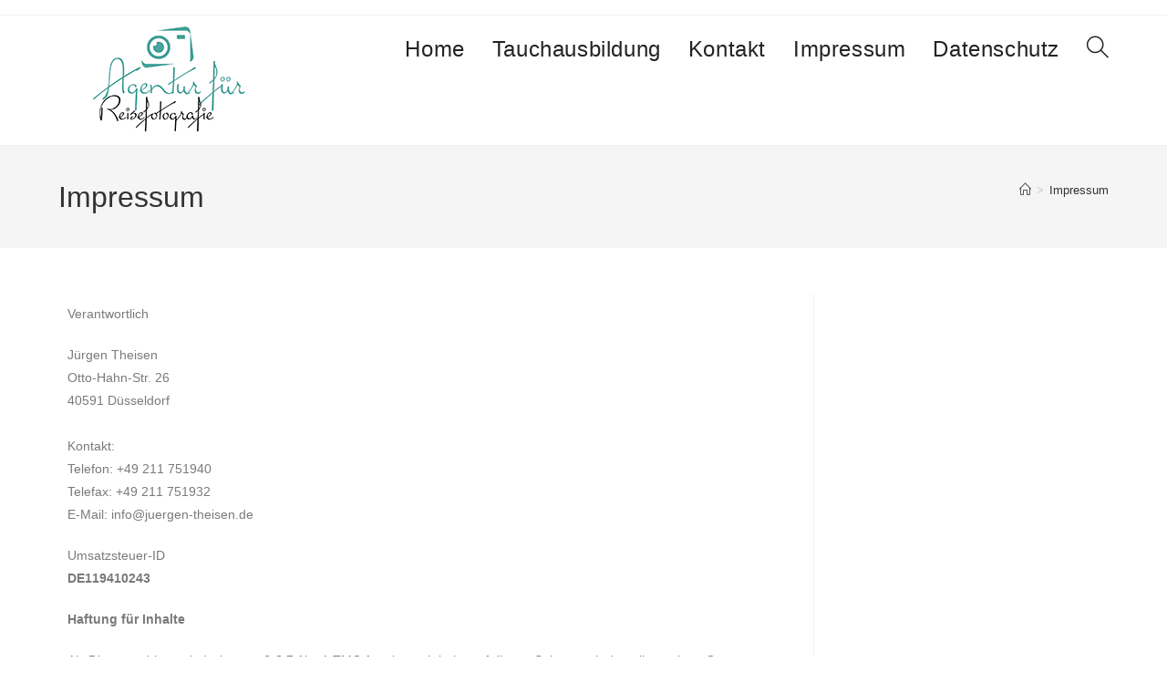

--- FILE ---
content_type: text/css
request_url: https://juergen-theisen.de/wp-content/uploads/elementor/css/post-14.css?ver=1769031045
body_size: 998
content:
.elementor-widget-text-editor{font-family:var( --e-global-typography-text-font-family ), Sans-serif;font-weight:var( --e-global-typography-text-font-weight );color:var( --e-global-color-text );}.elementor-widget-text-editor.elementor-drop-cap-view-stacked .elementor-drop-cap{background-color:var( --e-global-color-primary );}.elementor-widget-text-editor.elementor-drop-cap-view-framed .elementor-drop-cap, .elementor-widget-text-editor.elementor-drop-cap-view-default .elementor-drop-cap{color:var( --e-global-color-primary );border-color:var( --e-global-color-primary );}.elementor-14 .elementor-element.elementor-element-5e7a5ab6:not(.elementor-motion-effects-element-type-background), .elementor-14 .elementor-element.elementor-element-5e7a5ab6 > .elementor-motion-effects-container > .elementor-motion-effects-layer{background-image:url("https://juergen-theisen.de/wp-content/uploads/2021/04/robin-spielmann-591331-unsplash.jpg");background-position:center right;background-repeat:no-repeat;background-size:cover;}.elementor-14 .elementor-element.elementor-element-5e7a5ab6 > .elementor-background-overlay{background-color:#ffffff;opacity:0.94;transition:background 0.3s, border-radius 0.3s, opacity 0.3s;}.elementor-14 .elementor-element.elementor-element-5e7a5ab6{transition:background 0.3s, border 0.3s, border-radius 0.3s, box-shadow 0.3s;padding:80px 0px 80px 0px;}.elementor-bc-flex-widget .elementor-14 .elementor-element.elementor-element-656ceebd.elementor-column .elementor-widget-wrap{align-items:flex-start;}.elementor-14 .elementor-element.elementor-element-656ceebd.elementor-column.elementor-element[data-element_type="column"] > .elementor-widget-wrap.elementor-element-populated{align-content:flex-start;align-items:flex-start;}.elementor-14 .elementor-element.elementor-element-656ceebd > .elementor-element-populated{margin:0px 0px 0px 0px;--e-column-margin-right:0px;--e-column-margin-left:0px;padding:0em 4em 0em 0em;}.elementor-widget-heading .elementor-heading-title{font-family:var( --e-global-typography-primary-font-family ), Sans-serif;font-weight:var( --e-global-typography-primary-font-weight );color:var( --e-global-color-primary );}.elementor-14 .elementor-element.elementor-element-14c5ba06 > .elementor-widget-container{margin:0px 0px 50px 0px;}.elementor-14 .elementor-element.elementor-element-14c5ba06 .elementor-heading-title{font-family:"Playfair Display", Sans-serif;font-size:24px;color:rgba(16,45,94,0.6);}.elementor-14 .elementor-element.elementor-element-58951e1a > .elementor-widget-container{margin:0px 0px 0px 0px;}.elementor-14 .elementor-element.elementor-element-58951e1a{font-family:"Open Sans", Sans-serif;font-size:16px;line-height:1.4em;color:#7c7c7c;}.elementor-14 .elementor-element.elementor-element-7f700bb8{text-align:start;}.elementor-14 .elementor-element.elementor-element-7f700bb8 .elementor-heading-title{font-family:"Open Sans", Sans-serif;font-size:14px;color:#102d5e;}.elementor-bc-flex-widget .elementor-14 .elementor-element.elementor-element-5d8c9ffc.elementor-column .elementor-widget-wrap{align-items:flex-start;}.elementor-14 .elementor-element.elementor-element-5d8c9ffc.elementor-column.elementor-element[data-element_type="column"] > .elementor-widget-wrap.elementor-element-populated{align-content:flex-start;align-items:flex-start;}.elementor-14 .elementor-element.elementor-element-5d8c9ffc > .elementor-element-populated{margin:0px 0px 0px 15px;--e-column-margin-right:0px;--e-column-margin-left:15px;padding:0em 0em 0em 0em;}.elementor-bc-flex-widget .elementor-14 .elementor-element.elementor-element-2141379.elementor-column .elementor-widget-wrap{align-items:flex-start;}.elementor-14 .elementor-element.elementor-element-2141379.elementor-column.elementor-element[data-element_type="column"] > .elementor-widget-wrap.elementor-element-populated{align-content:flex-start;align-items:flex-start;}.elementor-14 .elementor-element.elementor-element-2141379 > .elementor-element-populated{margin:0px 0px 0px 0px;--e-column-margin-right:0px;--e-column-margin-left:0px;padding:0em 0em 0em 0em;}.elementor-bc-flex-widget .elementor-14 .elementor-element.elementor-element-1df5e4b0.elementor-column .elementor-widget-wrap{align-items:flex-start;}.elementor-14 .elementor-element.elementor-element-1df5e4b0.elementor-column.elementor-element[data-element_type="column"] > .elementor-widget-wrap.elementor-element-populated{align-content:flex-start;align-items:flex-start;}.elementor-14 .elementor-element.elementor-element-1df5e4b0 > .elementor-element-populated{margin:0px 15px 0px 0px;--e-column-margin-right:15px;--e-column-margin-left:0px;padding:0px 0px 0px 0px;}@media(max-width:1024px) and (min-width:768px){.elementor-14 .elementor-element.elementor-element-656ceebd{width:100%;}.elementor-14 .elementor-element.elementor-element-5d8c9ffc{width:100%;}.elementor-14 .elementor-element.elementor-element-2141379{width:100%;}.elementor-14 .elementor-element.elementor-element-1df5e4b0{width:100%;}}@media(max-width:1024px){.elementor-14 .elementor-element.elementor-element-5e7a5ab6{padding:60px 30px 60px 30px;}.elementor-14 .elementor-element.elementor-element-656ceebd > .elementor-element-populated{margin:0px 0px 0px 0px;--e-column-margin-right:0px;--e-column-margin-left:0px;}.elementor-14 .elementor-element.elementor-element-5d8c9ffc > .elementor-element-populated{margin:0px 0px 0px 0px;--e-column-margin-right:0px;--e-column-margin-left:0px;}.elementor-14 .elementor-element.elementor-element-2141379 > .elementor-element-populated{margin:0px 0px 0px 0px;--e-column-margin-right:0px;--e-column-margin-left:0px;}.elementor-14 .elementor-element.elementor-element-1df5e4b0 > .elementor-element-populated{margin:40px 0px 0px 0px;--e-column-margin-right:0px;--e-column-margin-left:0px;}}@media(max-width:767px){.elementor-14 .elementor-element.elementor-element-5e7a5ab6 > .elementor-container{min-height:100vh;}.elementor-14 .elementor-element.elementor-element-5e7a5ab6{padding:40px 50px 40px 50px;}.elementor-14 .elementor-element.elementor-element-14c5ba06 .elementor-heading-title{font-size:22px;}}